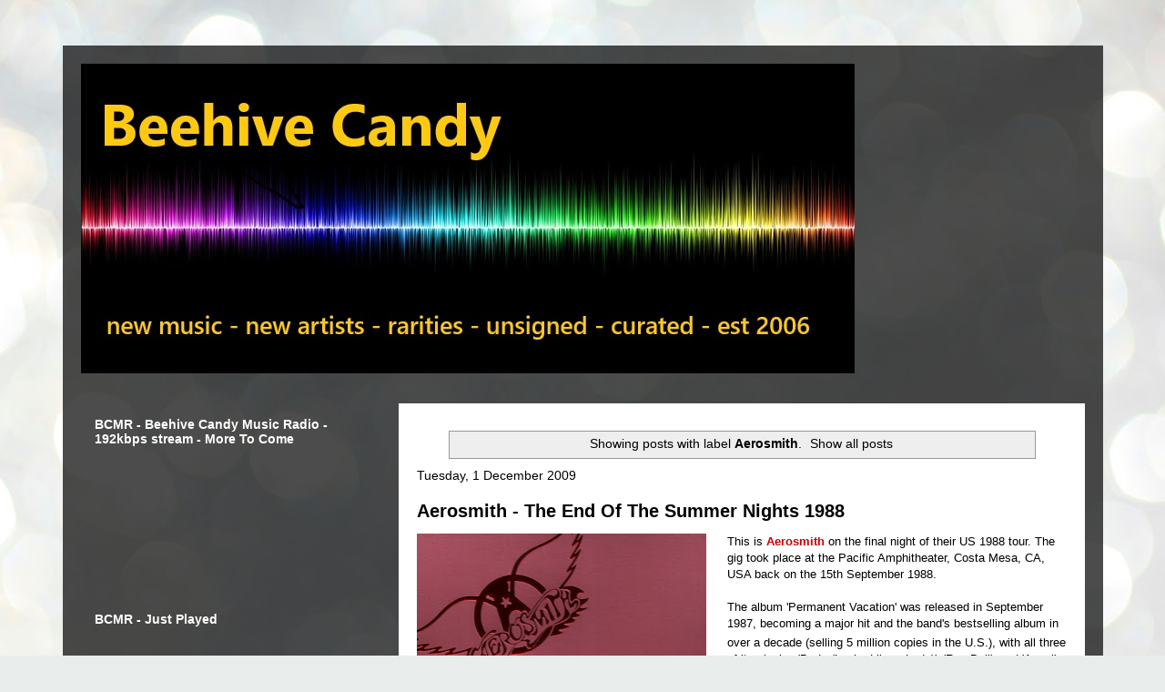

--- FILE ---
content_type: text/html; charset=utf-8
request_url: https://www.google.com/recaptcha/api2/aframe
body_size: 267
content:
<!DOCTYPE HTML><html><head><meta http-equiv="content-type" content="text/html; charset=UTF-8"></head><body><script nonce="IUSL1q_-LC3U5OyumC4yCw">/** Anti-fraud and anti-abuse applications only. See google.com/recaptcha */ try{var clients={'sodar':'https://pagead2.googlesyndication.com/pagead/sodar?'};window.addEventListener("message",function(a){try{if(a.source===window.parent){var b=JSON.parse(a.data);var c=clients[b['id']];if(c){var d=document.createElement('img');d.src=c+b['params']+'&rc='+(localStorage.getItem("rc::a")?sessionStorage.getItem("rc::b"):"");window.document.body.appendChild(d);sessionStorage.setItem("rc::e",parseInt(sessionStorage.getItem("rc::e")||0)+1);localStorage.setItem("rc::h",'1763538067189');}}}catch(b){}});window.parent.postMessage("_grecaptcha_ready", "*");}catch(b){}</script></body></html>

--- FILE ---
content_type: application/javascript
request_url: https://cdn.surdotly.com/js/Surly.min.js
body_size: 1120
content:
"use strict";var Surly=function(){function j(a){return/^\[object (HTMLCollection|NodeList)\]$/.test(Object.prototype.toString.call(a))}function k(a){return!(!a||!a.nodeName)}function l(a){var b=a;return g&&(h.setAttribute("href",b),b=h.href),h.setAttribute("href",b),{href:h.href,protocol:h.protocol?h.protocol.replace(/:$/,""):"",host:h.host,search:h.search?h.search.replace(/^\?/,""):"",hash:h.hash?h.hash.replace(/^#/,""):"",hostname:h.hostname,port:parseInt(h.port)?parseInt(h.port):"",pathname:"/"===h.pathname.charAt(0)?h.pathname:"/"+h.pathname}}function m(a){return null===a?"":String(a).replace(/&amp;/g,"&").replace(/&lt;/g,"<").replace(/&gt;/g,">").replace(/&quot;/g,'"').replace(/&#039;/g,"'")}function n(a){return a+="",encodeURIComponent(a).replace(/!/g,"%21").replace(/'/g,"%27").replace(/\(/g,"%28").replace(/\)/g,"%29").replace(/\*/g,"%2A")}var g,b="sur.ly",c="surdotly.com",d="AA000015",e={http:80,https:443},f="https",h=document.createElement("a");g=parseInt((/msie (\d+)/.exec(navigator.userAgent.toLowerCase())||[])[1],10),isNaN(g)&&(g=parseInt((/trident\/.*; rv:(\d+)/.exec(navigator.userAgent.toLowerCase())||[])[1],10));var i=function(){return"function"!=typeof Array.isArray?function(a){return"[object Array]"===Object.prototype.toString.call(a)}:Array.isArray}();return function(a){function q(a){return p?a==f?"/s/":"/":"/o/"}function r(a){a=a.toLowerCase()||"";for(var b=0;b<o.length;b++)if(o[b]==a||"."+o[b]==a.slice(-o[b].length-1))return!0;return!1}function s(a){return a.replace(/^www\./i,"")}this.toolbarId=a||d;var h=b,o=[b,c],p=!1;this.setPanelHost=function(a){return a&&"string"==typeof a&&(h=a.toLowerCase().replace(/^(https?:\/\/)?(www\d{0,3}\.)?/,""),this.whiteList(h),p=!0),this},this.whiteList=function(a){return a&&"string"==typeof a&&o.push(a.toLowerCase().replace(/^(https?:\/\/)?(www\d{0,3}\.)?/,"")),this},this.processElement=function(a){if(!k(a))return null;for(var b=a.getElementsByTagName("A"),c=0;c<b.length;c++){var d=b[c].getAttribute("href");if(d)if(d=this.processUrl(d),g){var e=b[c].innerHTML;b[c].setAttribute("href",d),b[c].innerHTML!=e&&(b[c].innerHTML=e)}else b[c].setAttribute("href",d)}},this.process=function(a){if(i(a)||j(a))for(var b=0;b<=a.length;b++)this.processElement(a[b]);else this.processElement(a)},this.processUrl=function(a){if(!/^(https?:\/\/)([^\s\.]+\..+)$/i.test(a))return a;var b=l(m(a));return r(s(b.hostname))?a:("/"===b.pathname&&""===b.search&&""===b.hash&&(b.trailingSlash=!0),this.composeUrl(b))},this.processMultipleUrls=function(a){a=i(a)?a:[];for(var b=0;b<a.length;b++)a[b]=this.processUrl(a[b]);return a},this.composeUrl=function(a){return(p?"http":a.protocol)+"://"+h+q(a.protocol)+s(a.hostname)+(a.port?e[a.protocol]===a.port?"":":"+a.port:"")+("/"!=a.pathname||a.search||a.hash?"/":"")+("/"!=a.pathname?n(a.pathname.replace(/^\//,"")):"")+(a.search?n("?"+a.search):"")+(a.hash?n("#"+a.hash):"")+(p?a.trailingSlash?"/":"":"/"+this.toolbarId)}}}();